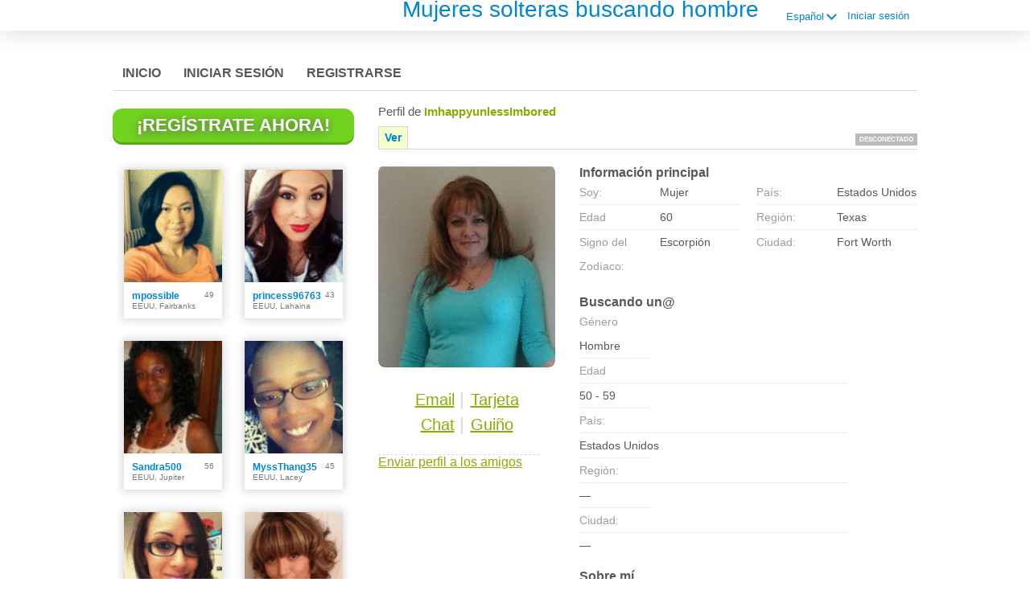

--- FILE ---
content_type: text/html;charset=UTF-8
request_url: https://senior.dating-services-singles.com/members/1563073210/?lc=es-ES
body_size: 8085
content:
<!DOCTYPE html>
<html xmlns="http://www.w3.org/1999/xhtml">
<head>
	<meta http-equiv="X-UA-Compatible" content="IE=edge,chrome=1"> <title>Mujeres solteras buscando hombre en España</title> <meta charset="UTF-8"> <link rel="shortcut icon" href="/favicon.ico?635bfd9&amp;54"/> <meta name="description" content="Mujer soltera buscando hombre en España" />
 <meta http-equiv="Content-Language" content="es"> <meta name="Language" content="Spanish"> <link href="/theme/system.common.css?635bfd9&amp;54" rel="stylesheet"/> <link href="/theme/theme.common.css?635bfd9&amp;54" rel="stylesheet"/> <link href="/theme/custom.css?635bfd9&amp;54" rel="stylesheet"/> <link href="/theme/cropper.css?635bfd9&amp;54" rel="stylesheet"> <script src="/scripts/df.js?635bfd9"></script> <script src="/theme/theme.js?635bfd9&amp;54"></script> <link rel="stylesheet" href="https://use.fontawesome.com/releases/v5.5.0/css/all.css" integrity="sha384-B4dIYHKNBt8Bc12p+WXckhzcICo0wtJAoU8YZTY5qE0Id1GSseTk6S+L3BlXeVIU" crossorigin="anonymous"> <style>
	.trial.overlay-xxx [data-rating="XXX"]:not(.own)::after { content: "Regístrate para ver la foto"; }
</style>
<!--345340.3.318.54.635bfd9--> <!--345340.3.318.54.635bfd9--><!--345340.3.318.54.635bfd9--><meta property="og:title" content="Senior dating site"/> <meta property="og:url" content="https://senior.dating-services-singles.com/members/1563073210"/> <meta property="og:image" content="https://d1dyy84rrayyf4.cloudfront.net/gallery/1563073210/mediumcc7e3c2b150dd49e04d63d382a3a9664.png"/> <!--345340.3.318.54.635bfd9--><!--345340.3.318.54.635bfd9--></head>

<body class="viewprofilejsp dating senior es es-ES ltr us viewProfile_jsp">
<header id="top-header" class="holder">
	<div class="content">
		<div class="Header">
<div style="position: absolute; margin: -23px 0 0 350px"><h1><a href="https://senior.dating-services-singles.com/?lc=es-ES">Mujeres solteras buscando hombre</a></h1></div>
</div>
<!--345340.3.318.54.635bfd9--><script>
$.DF.require('/scripts/components/SwitchLocale.js', '635bfd9');
</script> <div class="SwitchLocale"> <div><span class="label label-native">Español</span><span class="label label-lc">es</span></div><div id="switchLocalesTrigger"><a href="/myprofile/update/#lc">&nbsp;</a></div> <div class="highlighted"> <ul> <li><a href="?lc=da-DK">Dansk</a></li><li><a href="?lc=de-DE">Deutsch</a></li><li><a href="?lc=en-GB">English</a></li><li><a href="?lc=en-US">English US</a></li><li><span>Español</span></li><li><a href="?lc=fr-FR">Français</a></li><li><a href="?lc=it-IT">Italiano</a></li><li><a href="?lc=no">Norsk</a></li><li><a href="?lc=sv-SE">Svenska</a></li> </ul> </div> </div>
<!--345340.3.318.54.635bfd9--><nav id="LoginMenu"> <a href="/login/">Iniciar sesión</a> </nav>
<!--345340.3.318.54.635bfd9--></div>
</header>

<header id="top-menus" class="holder">
	<div class="content">
		<nav id="MainMenu" class="MainMenu"> <a class="" href="/">Inicio </a> <a class="" href="/login/">Iniciar sesión</a> <a class="" href="/registration/">Registrarse </a> </nav> <script type="text/template" id="color-text">#585858</script> <script type="text/template" id="color-link">#0086d3</script> <script type="text/template" id="color-page">#ffffff</script> <script type="text/template" id="color-content">#ffffff</script> <style id="menu-color-correction"></style> <script>
	(function(){
		function getLuminance(name) {
			var color = document.getElementById('color-' + name).innerHTML.replace('white', '#fff').replace('black', '#000').replace(/^#(\w)(\w)(\w)$/, '#$1$1$2$2$3$3');
			if (color.indexOf('#') != 0) {
				return -1;
			}
			var rgb = [parseInt(color.slice(1, 3), 16), parseInt(color.slice(3, 5), 16), parseInt(color.slice(5, 7), 16)];
			return (rgb[0] * 21 + rgb[1] * 72 + rgb[2] * 7) / 25500;
		}
		function correct(text, background) { return Math.round(20 * (background + 0.5) / text) / 20; }

		var styles = document.getElementById('menu-color-correction');

		var page = getLuminance('page');
		if (page == -1 || page > 0.5) { // fix only for dark backgrounds
			return;
		}
		var text = getLuminance('text');
		if (text != -1 && text - page < 0.5) {
			styles.innerHTML += '#MainMenu a:not(.selected):not(:hover) { filter: brightness(' + correct(text, page) + '); }\n';
		}

		var link = getLuminance('link');
		if (link != -1 && link - page < 0.5) {
			styles.innerHTML += '#MainMenu a.selected, #MainMenu a:hover { filter: brightness(' + correct(link, page) + '); }\n';
		}

		if (getLuminance('content') > 0.5) { // hide border if content is bright
			styles.innerHTML += '#top-menus .content { border-color: transparent; }\n';
		}
	})()
</script>
<!--345340.3.318.54.635bfd9--></div>
</header>

<div id="main" class="holder">
	<div id="body" class="content">
<div class="column" id="left">
	<div class="UpgradeAccountLink"> <a class="button joinnow" href="/registration/">¡Regístrate ahora!</a> </div> <!--345340.3.318.54.635bfd9--><div class="SearchResult"> <div class="MembersList simple simple"> <div class="member  pos0"> <a href="/members/15441269" class="photolink openlargephoto" data-rating="NORMAL" rel="" title="mpossible" target="_top"> <img id="15441269" src="//d1dyy84rrayyf4.cloudfront.net/gallery/15441269/mediumf1ea4a31b9051cb57de4448d6c69b0cc.png" border="0" class="photo" alt="mpossible"/> </a> <div class="member-info"> <div class="member-basic-info"> <a class="member-name ellipsis" href="/members/15441269/?referUser=15441269" title="mpossible">mpossible</a> <span class="member-age">49</span> </div> <div class="member-address ellipsis">EEUU, Fairbanks</div> </div> </div> <div class="member  pos1"> <a href="/members/614797769" class="photolink openlargephoto" data-rating="NORMAL" rel="" title="princess96763" target="_top"> <img id="614797769" src="//d1dyy84rrayyf4.cloudfront.net/gallery/614797769/mediumd9b6eaa611d49b9c45a4e15f3f8e084e.png" border="0" class="photo" alt="princess96763"/> </a> <div class="member-info"> <div class="member-basic-info"> <a class="member-name ellipsis" href="/members/614797769/?referUser=614797769" title="princess96763">princess96763</a> <span class="member-age">43</span> </div> <div class="member-address ellipsis">EEUU, Lahaina</div> </div> </div> <div class="member  pos2"> <a href="/members/2066123622" class="photolink openlargephoto" data-rating="NORMAL" rel="" title="Sandra500" target="_top"> <img id="2066123622" src="//d1dyy84rrayyf4.cloudfront.net/gallery/2066123622/medium02f9f0adc40a44732f3ab8315ff4e27b.png" border="0" class="photo" alt="Sandra500"/> </a> <div class="member-info"> <div class="member-basic-info"> <a class="member-name ellipsis" href="/members/2066123622/?referUser=2066123622" title="Sandra500">Sandra500</a> <span class="member-age">56</span> </div> <div class="member-address ellipsis">EEUU, Jupiter</div> </div> </div> <div class="member  pos3"> <a href="/members/1288756592" class="photolink openlargephoto" data-rating="NORMAL" rel="" title="MyssThang35" target="_top"> <img id="1288756592" src="//d1dyy84rrayyf4.cloudfront.net/gallery/1288756592/medium3cc30ef12535fca2dacf5cbf71333a6d.png" border="0" class="photo" alt="MyssThang35"/> </a> <div class="member-info"> <div class="member-basic-info"> <a class="member-name ellipsis" href="/members/1288756592/?referUser=1288756592" title="MyssThang35">MyssThang35</a> <span class="member-age">45</span> </div> <div class="member-address ellipsis">EEUU, Lacey</div> </div> </div> <div class="member  pos4"> <a href="/members/556534488" class="photolink openlargephoto" data-rating="NORMAL" rel="" title="Drea13" target="_top"> <img id="556534488" src="//d1dyy84rrayyf4.cloudfront.net/gallery/556534488/medium68cdf0d57c33194c15fc785c7ead978a.png" border="0" class="photo" alt="Drea13"/> </a> <div class="member-info"> <div class="member-basic-info"> <a class="member-name ellipsis" href="/members/556534488/?referUser=556534488" title="Drea13">Drea13</a> <span class="member-age">40</span> </div> <div class="member-address ellipsis">EEUU, Mission</div> </div> </div> <div class="member  pos5"> <a href="/members/1275448758" class="photolink openlargephoto" data-rating="NORMAL" rel="" title="geliangel" target="_top"> <img id="1275448758" src="//d1dyy84rrayyf4.cloudfront.net/gallery/1275448758/medium1ed1582b603c4242bf77f2fc29a6409d.png" border="0" class="photo" alt="geliangel"/> </a> <div class="member-info"> <div class="member-basic-info"> <a class="member-name ellipsis" href="/members/1275448758/?referUser=1275448758" title="geliangel">geliangel</a> <span class="member-age">48</span> </div> <div class="member-address ellipsis">EEUU, Albuquerque</div> </div> </div> <div class="member  pos6"> <a href="/members/1695881262" class="photolink openlargephoto" data-rating="NORMAL" rel="" title="blh1990" target="_top"> <img id="1695881262" src="//d1dyy84rrayyf4.cloudfront.net/gallery/1695881262/mediuma230a392ce087dd53fde82cf91dae862.png" border="0" class="photo" alt="blh1990"/> </a> <div class="member-info"> <div class="member-basic-info"> <a class="member-name ellipsis" href="/members/1695881262/?referUser=1695881262" title="blh1990">blh1990</a> <span class="member-age">70</span> </div> <div class="member-address ellipsis">EEUU, Amarillo, Randall</div> </div> </div> <div class="member  pos7"> <a href="/members/1907455965" class="photolink openlargephoto" data-rating="NORMAL" rel="" title="shalove422" target="_top"> <img id="1907455965" src="//d1dyy84rrayyf4.cloudfront.net/gallery/1907455965/medium6ef7e704381007be0936cda3edad5e67.png" border="0" class="photo" alt="shalove422"/> </a> <div class="member-info"> <div class="member-basic-info"> <a class="member-name ellipsis" href="/members/1907455965/?referUser=1907455965" title="shalove422">shalove422</a> <span class="member-age">40</span> </div> <div class="member-address ellipsis">EEUU, Huntington Park</div> </div> </div> <div class="member  pos8"> <a href="/members/2067917696" class="photolink openlargephoto" data-rating="NORMAL" rel="" title="marci100" target="_top"> <img id="2067917696" src="//d1dyy84rrayyf4.cloudfront.net/gallery/2067917696/medium6dd41b6004191aacdf8ffd9b4fa5f1ab.png" border="0" class="photo" alt="marci100"/> </a> <div class="member-info"> <div class="member-basic-info"> <a class="member-name ellipsis" href="/members/2067917696/?referUser=2067917696" title="marci100">marci100</a> <span class="member-age">65</span> </div> <div class="member-address ellipsis">EEUU, Apopka</div> </div> </div> </div> </div>
<!--345340.3.318.54.635bfd9--></div>

<div class="column" id="right">
		<div class="ProfileMenu"> <h1> Perfil de <strong>ImhappyunlessImbored</strong> </h1> <div class="tabs"> <ul> <li class="selected"><a href="javascript:void(0);">Ver</a></li> <!-- <li><a href="/registration/?referUser=1563073210">Foto <span>(1)</span></a></li> --> </ul> <div class="links"> &nbsp; <strong class="status offline">Desconectado</strong> </div> </div> </div>
<!--345340.3.318.54.635bfd9--><script>
$.DF.require('/scripts/components/MediaItemPopup.js', '635bfd9');
</script> <script type="text/template" id="GalleryLabels">
	{
		"edit": "Editar ",
		"default": "Predeterminado ",
		"remove": "Quitar ",
		"askRemove": "¿Estás seguro de que quieres quitar este archivo?",
		"requestAccess": "Solicitud de Acceso",
		"msgAskSetDefaultNonPublicItem": "",
		"msgMediaItemNotFound": ""
	}
</script> <div class="ViewProfilePhoto"> <a href="/registration/?referUser=1563073210" class="photolink openlargephoto" data-rating="NORMAL" rel="" title="ImhappyunlessImbored" target="_top"> <img id="1563073210" src="//d1dyy84rrayyf4.cloudfront.net/gallery/1563073210/cc7e3c2b150dd49e04d63d382a3a9664.png" border="0" class="photo" alt="ImhappyunlessImbored"/> </a> <div class="photoLinks"> <noscript> <div class="photoAskNoPhoto"> <p></p> <div class="hr dashed"></div> </div> </noscript> <div class="mediaGalleryThumbs"></div> <script type="text/template" id="MediaGalleryAccess">Solicitud de Acceso</script> <a href="/registration/?referUser=1563073210" id="a1" class="compose-message">Email</a><span class="split">&nbsp;|&nbsp;</span> <a href="/registration/?referUser=1563073210" id="a2">Tarjeta</a> <div class="clear"></div> <a href="/registration/?referUser=1563073210" id="a3" class="openchatsession">Chat </a><span class="split">&nbsp;|&nbsp;</span> <a service="MemberService" href="/registration/?referUser=1563073210" id="a4">Guiño </a> <div class="clear"></div> </div> <div class="hr dashed"></div> <p> <a href="/registration/?referUser=1563073210">Enviar perfil a los amigos</a> </p> </div> <!--345340.3.318.54.635bfd9--><script language="JavaScript" type="text/javascript">
$.DF.require('/scripts/components/MyProfile.js', '635bfd9');
</script> <div class="MyProfile"> <input type="hidden" name="memberId_Value" value="48295804"/> <input type="hidden" name="nickname" value="1563073210"/> <input type="hidden" name="sexId" value="2"/> <div id="mainInfoView" class="ajaxPlaceholder"> <a name="mainInfoLabel"></a> <h3>Información principal </h3> <div class="blockLeft"> <dl class="memberDetail"> <dt class="first">Soy:</dt> <dd class="first">Mujer</dd> <dt>Edad</dt> <dd>60</dd> <dt class="last">Signo del Zodíaco:</dt> <dd class="last">Escorpión</dd> </dl> </div> <div class="blockRight"> <dl class="memberDetail"> <dt class="first">País:</dt> <dd class="first">Estados Unidos</dd> <dt>Región:</dt> <dd>Texas&nbsp;</dd> <dt >Ciudad:</dt> <dd >Fort Worth&nbsp;</dd> </dl> </div> <div class="clear"></div> </div> <div id="seekingView"> <h3>Buscando un@ </h3> <dl class="memberDetail" id="seekingSexIdBlock"> <dt class="first">Género</dt> <dd class="first">Hombre</dd> </dl> <dl class="memberDetail"> <dt>Edad</dt> <dd>50 - 59</dd> <dt>País:</dt> <dd>Estados Unidos</dd> <dt>Región:</dt> <dd>&mdash;</dd> <dt>Ciudad:</dt> <dd>&mdash;</dd> <!--===============================================================--> <!--===============================================================--> </dl><div class="clear"></div> </div> <div class="ajaxPlaceholder"> </div> <div class="ajaxPlaceholder"> <a name="aboutMeLabel"></a> <h3>Sobre mí </h3> <div class="google-translate-text">I work full time and have 2 dogs. <br/>I am into fitness and exercise. <br/>My goal is to become a Health Coach Psychologist. <br/>My hobbies are making quilts, reading, and writing. <br/>My other interests are SCUBA, snow-skiing, collecting Blueridge dishes, bowling, fishing, and travel.<div class="google-translate-control"></div></div> <div class="clear"></div> </div> <div class="ajaxPlaceholder"> <a name="aboutMyMatchLabel"></a> <h3>Sobre mi pareja ideal </h3> <div class="google-translate-text">My match would be a southern gentleman; neat, clean and fit; chivalrous and generous; romantic, fun and up for adventures; patient and not prone to anger. <br/><br/>He would like to read fiction and non-fiction, and be able to have a good conversation with. <br/><br/>He would have his own interests, hobbies, home and job. <br/><br/>If he has children, they would be grown and independent. I am family oriented. But, my relationship with him would come first and expect the same in return.<div class="google-translate-control"></div></div> <div class="clear"></div> </div> <div class="ajaxPlaceholder"> <a name="Criteria_Label"></a> <h3>Buscando<!--dating--> </h3> <p class="description"> Amigos por carta</p> <div class="clear"></div> </div><div class="ajaxPlaceholder"> <a name="Criteria_Label"></a> <h3>Intereses<!--dating--> </h3> <p class="description"> Artes/museos, &nbsp;Artes de la interpretación, &nbsp;Baile, &nbsp;Caballos, &nbsp;Cámping, &nbsp;DIY, &nbsp;Fotografía, &nbsp;Fútbol, &nbsp;Ir de compras, &nbsp;Jardinería, &nbsp;Joyas, &nbsp;Libros/literatura, &nbsp;Mascotas, &nbsp;Música/conciertos, &nbsp;Oficios/destrezas, &nbsp;Películas/videos, &nbsp;Perros, &nbsp;Pesca/caza, &nbsp;Religión, &nbsp;Ver deportes, &nbsp;Viajar, &nbsp;Vida en el campo, &nbsp;Yoga </p> <div class="clear"></div> </div><div class="ajaxPlaceholder"> <a name="Criteria_Label"></a> <h3>Idiomas </h3> <p class="description"> Inglés</p> <div class="clear"></div> </div><div id="criteriaTableView" class="ajaxPlaceholder"> <a name="Criteria_Label"></a> <h3>Características </h3> <dl class="memberDetail wide"> <dt>Físico:</dt> <dd>Promedio</dd> </dl><dl class="memberDetail wide"> <dt>Hijos:</dt> <dd>Sin hijos</dd> </dl><dl class="memberDetail wide"> <dt>País de origen:</dt> <dd>Estados Unidos</dd> </dl><dl class="memberDetail wide"> <dt>Beber:</dt> <dd>Bebedor habitual</dd> </dl><dl class="memberDetail wide"> <dt>Educación:</dt> <dd>Algunos años de universidad</dd> </dl><dl class="memberDetail wide"> <dt>Etnia:</dt> <dd>Blanco/caucásico</dd> </dl><dl class="memberDetail wide"> <dt>Color ojos:</dt> <dd>Azul</dd> </dl><dl class="memberDetail wide"> <dt>Color cabello:</dt> <dd>Pelirrojo</dd> </dl><dl class="memberDetail wide"> <dt>Longitud cabello:</dt> <dd>A la altura de la cintura</dd> </dl><dl class="memberDetail wide"> <dt>Salud:</dt> <dd>Ansiedad</dd> </dl><dl class="memberDetail wide"> <dt>Estatura:</dt> <dd>5' 2" (157 cm)</dd> </dl><dl class="memberDetail wide"> <dt>Estado civil:</dt> <dd>Divorciado</dd> </dl><dl class="memberDetail wide"> <dt>Profesión:</dt> <dd>Profesional</dd> </dl><dl class="memberDetail wide"> <dt>Religión:</dt> <dd>Cristianismo</dd> </dl><dl class="memberDetail wide"> <dt>Fumar:</dt> <dd>No fumo</dd> </dl><dl class="memberDetail wide"> <dt>Salario anual:</dt> <dd></dd> </dl> <div class="clear"></div> </div> <i class="platformDesignedFor" style="font-size: 10px">Our platform is designed to help members connect, chat, and explore new experiences in a fun and engaging environment. Profiles may vary in style and purpose to create a dynamic dating experience, from genuine conversations to playful, fantasy-driven interactions.</i><br><br> <i class="platformDesignedFor" style="font-size: 10px">Becoming a VIP member unlocks additional features, enhanced communication options, and priority access designed to help you get the most out of your time on the platform. </i> </div> <div id="google_sectional_element"></div> <script type="text/javascript">
	function googleSectionalElementInit() {
		new google.translate.SectionalElement({
			sectionalNodeClassName: 'google-translate-text',
			controlNodeClassName: 'google-translate-control',
			background: '#ffffcc'
		}, 'google_sectional_element');
	}
</script> <script src="//translate.google.com/translate_a/element.js?cb=googleSectionalElementInit&ug=section&hl=es"></script> <!--345340.3.318.54.635bfd9--><div class="BannerPlaceBlock">
	<script language="JavaScript" type="text/javascript">
$.DF.require('/scripts/components/BannerPlace.js', '635bfd9');
</script> <div class="BannerPlace External size300x250 place34"><div class="wrapAd" data-zone-id="81" data-instance-id="54" data-pub-id="03453400000000000542026012014252401"></div></div>
<!--345340.3.318.54.635bfd9--><script language="JavaScript" type="text/javascript">
$.DF.require('/scripts/components/BannerPlace.js', '635bfd9');
</script> <div class="BannerPlace External size300x250 place35"><div class="wrapAd" data-zone-id="82" data-instance-id="55" data-pub-id="03453400000000000552026012014252401"></div></div>
<!--345340.3.318.54.635bfd9--></div>
</div>

</div>
		<div id="bottomDecoration">
			<div></div>
			<div id="special"></div>
		</div>
	</div>
</div>

<div class="holder" id="footer">
	<div class="content">
		<div class="Footer"> <ul id="bottonNavigation"> <li><a href="/about/">Acerca de</a></li> <li><a href="/terms/">Condiciones</a></li> <li><a href="/privacy/">Privacidad </a></li> <li><a href="/cookie/" rel="nofollow">Cookies</a></li> <li><a href="/faq/">faq</a></li> </ul> <div id="copyright">&copy; 2008-2024 powered by Dating Factory</div> </div> <div class="clear"></div> <div class="custom_footer_content"> <!--This is page footer--><center><a href="https://latina.dating-services-singles.com/?lc=es-ES" style="text-decoration: underline; color: #990000;">Mujeres latinas buscando pareja</a></center><br /> </div>
<!--345340.3.318.54.635bfd9--><!-- System every_page_tracking_code -->
<!-- System Internal_Footer_Tracking_Code -->
<!-- t318-white-blue-green.senior.dating -->
<script type="text/javascript">
var gaJsHost = (("https:" == document.location.protocol) ? "https://ssl." : "http://www.");
document.write(unescape("%3Cscript src='" + gaJsHost + "google-analytics.com/ga.js' async type='text/javascript'%3E%3C/script%3E"));
</script>
<script type="text/javascript">
try {
var systemPageTracker = _gat._getTracker("UA-8993531-7");
systemPageTracker._setDomainName("auto");
systemPageTracker._setVar("dating/senior/l1/white-blue-green/t318"); 
systemPageTracker._setCustomVar(1, 'ipTV', escape(navigator.userAgent), 2);
systemPageTracker._setCustomVar(2, 'PROFILE_AGE_IN_DAYS', '', 2);
systemPageTracker._trackPageview();
} catch(err) {}</script>
<!-- Google Analytics -->
<script>
(function(i,s,o,g,r,a,m){i['GoogleAnalyticsObject']=r;i[r]=i[r]||function(){
(i[r].q=i[r].q||[]).push(arguments)},i[r].l=1*new Date();a=s.createElement(o),
m=s.getElementsByTagName(o)[0];a.async=1;a.src=g;m.parentNode.insertBefore(a,m)
})(window,document,'script','https://www.google-analytics.com/analytics.js','ga');

ga('create', 'UA-133198904-5', 'auto');
ga('send', 'pageview');
</script>
<!-- End Google Analytics -->


<!-- Google Tag Manager -->
<script>(function(w,d,s,l,i){w[l]=w[l]||[];w[l].push({'gtm.start':
new Date().getTime(),event:'gtm.js'});var f=d.getElementsByTagName(s)[0],
j=d.createElement(s),dl=l!='dataLayer'?'&l='+l:'';j.async=true;j.src=
'https://www.googletagmanager.com/gtm.js?id='+i+dl;f.parentNode.insertBefore(j,f);
})(window,document,'script','dataLayer','GTM-W2VM8FG');</script>
<!-- End Google Tag Manager --> <noscript> <img src="/ga.do?utmac=MO-8993531-7&amp;utmn=2063372212&amp;utmr=-&amp;utmp=%2Fmembers%2F1563073210%3Fnickname%3D1563073210%26lc%3Des-ES&amp;guid=ON"/> </noscript> <script>
	$(document).ready(function() {
		if (window.blockAdBlock) {

			window.blockAdBlock.on(true, function () {
				$(document.body).addClass('adblocked');
			});

			window.blockAdBlock.on(false, function () {
			});
		}
	});
</script>
<!--345340.3.318.54.635bfd9--></div>
</div>

<script>
	var m3_u = (location.protocol == 'https:' ? 'https://brotor.datingfactory.com/www/delivery/spcjsdf.php' : 'http://brotor.datingfactory.com/www/delivery/spcjsdf.php');
	var m3_r = Math.floor(Math.random() * 99999999999);

	if (!document.MAX_used) document.MAX_used = ',';

	var m3_script = ['id=1', 'target=_blank', 'cb=' + m3_r];

	if (document.MAX_used != ',') m3_script.push("exclude=" + document.MAX_used);
	if (document.characterSet || document.charset)  m3_script.push('charset=' + (document.characterSet || document.charset));
	m3_script.push("loc=" + escape(window.location));
	if (document.referrer) m3_script.push("referer=" + escape(document.referrer));
	if (document.context) m3_script.push("context=" + escape(document.context));
	if ('es') m3_script.push("v_banner_lang=" + escape('es'));
	if ('') m3_script.push("v_membership=" + escape(''));
	if ('') m3_script.push("v_sex=" + escape(''));
	else m3_script.push("v_sex=unknown");
	if ('') m3_script.push("v_sex_simple=" + escape(''));
	if ('') m3_script.push("v_orientation=" + escape(''));
	if ('') m3_script.push("v_lfsex=" + escape(''));
	if ('') m3_script.push("v_lfsex_simple=" + escape(''));
	if ('') m3_script.push("v_lforientation=" + escape(''));
	if ('') m3_script.push("v_photo=" + escape(''));
	if ('') m3_script.push("v_video=" + escape(''));
	if ('ltr') m3_script.push("v_textdirection=" + escape('ltr'));
	if ('es') m3_script.push("v_lang=" + escape('es'));
	if ('dating') m3_script.push("v_niche_path=" + escape('dating'));
	if ('dating') m3_script.push("v_niche=" + escape('dating'));
	if ('senior') m3_script.push("v_market=" + escape('senior'));
	if ('') m3_script.push("v_country=" + escape(''));
	if ('') m3_script.push("v_region=" + escape(''));
	if (document.mmm_fo) m3_script.push("mmm_fo=1");
	if ('senior') m3_script.push("v_setname=" + escape('senior'));
	if ('') m3_script.push("v_regdate=" + escape(''));
	if ('') m3_script.push("v_profile_age=" + escape(''));
	if ('') m3_script.push("v_ab_test_id=" + escape(''));
	if ('') m3_script.push("v_ab_test_audience_id=" + escape(''));
	if ('29151') m3_script.push("v_partner_id=" + escape('29151'));
	if ('') m3_script.push("v_traffic_owner_id=" + escape(''));
	if ('') m3_script.push("v_email=" + escape(''));
	if ('') m3_script.push("v_adult_rating=" + escape(''));
	if ('') m3_script.push("v_sub_id=" + escape(''));

	if($('meta[name=keywords]').length > 0) m3_script.push("v_keywords=" + escape($('meta[name=keywords]').attr('content') || ''));

	m3_script.push("v_version=4");
	m3_script.push("v_host=" + document.location.host);
	m3_script.push("v_text=Sube más fotos<br>en tu perfil");

	var m3_script_url = m3_u + '?' + m3_script.join('&');

	var m3_zoneids = [];
	$('[data-zone-id]').each(function (index, node) {
		m3_zoneids.push($(node).data('zone-id') + ':' + $(node).data('pub-id'))
	});

	if (m3_zoneids.length > 0) {
		var OA_zoneids = escape(m3_zoneids.join('|'));
		document.write('<script src="' + m3_script_url + '"></scr' + 'ipt>');
	}

	function OA_render() {
		OA_render_zone(0);
	}

	function OA_render_zone(index) {
		var zones = $('[data-zone-id]');

		if (index < zones.length) {
			var node = $(zones.get(index));
			var zone_id = node.data('zone-id');

			if (OA_output[zone_id]) {
				var html = OA_output[zone_id];
				var inject = $(html);

				if (inject.find('script[src]').length > 0) {
					node.append(inject);
					setTimeout(function() {
						OA_render_zone(index + 1);
					}, 300);
				} else {
					node.append(inject);
					OA_render_zone(index + 1);
				}
			} else {
				OA_render_zone(index + 1);
			}
		}
	}
</script>
<!--345340.3.318.54.635bfd9--><!-- APPLICATION-METADATA --> <script>
// JO-348 Reload activation page when tab becomes active if user is already activated
document.addEventListener('visibilitychange', function() {
	if (document.visibilityState == 'visible' && /^\/(activation|login\/recover)/.test(location.pathname)) {
		$.get('/api/myprofile').then(function(data){
			if (data.accountStatus != 1) { // REGISTRY/157 (DICT_ENABLE_STATUS) - 1.Registered
				location.reload();
			}
		});
	}
});
</script>
<!--345340.3.318.54.635bfd9--></body>
</html>


--- FILE ---
content_type: text/css;charset=utf-8
request_url: https://senior.dating-services-singles.com/theme/theme.common.css?635bfd9&54
body_size: 74
content:

/*345340.1.318.54.635bfd9*/

--- FILE ---
content_type: text/css;charset=utf-8
request_url: https://senior.dating-services-singles.com/theme/custom.css?635bfd9&54
body_size: 74
content:

/*345340.1.318.54.635bfd9*/